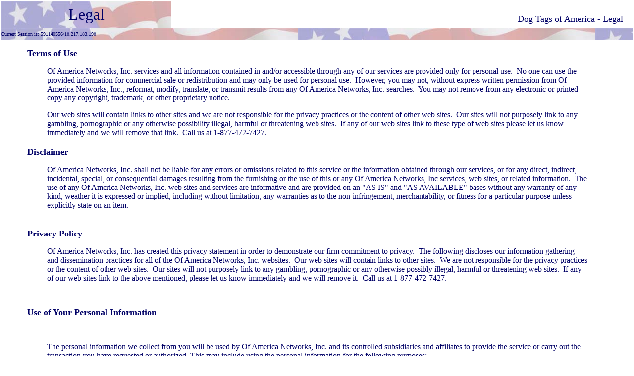

--- FILE ---
content_type: text/html
request_url: https://dogtagsofamerica.com/legal.asp
body_size: 6242
content:
<html>

<head>
<title>Contact Us - Dog Tags of America</title>
</head>

<body text="#000066" link="#000066" vlink="#000066" alink="#000066" bgcolor="#FFFFFF" topmargin="2" leftmargin="2">

<div align="center">
  <table border="0" cellspacing="0" width="100%" cellpadding="0" height="250" style="border-collapse: collapse">
    <tr>
      <td width="59%" height="30">
      <div align="left">
        <table height="35" cellSpacing="0" width="100%" bgColor="#FFFFFF" border="0" style="border-collapse: collapse" cellpadding="0">
          <tr>
            <td width="27%" height="55" bgcolor="#FFFFFF" background="../img/american-flag-background.jpg">
            <p align="center"><font face="Verdana" size="6" color="#000066">
			Legal</font></td>
            <td width="137%" height="55" bgcolor="#FFFFFF">
            <table border="0" cellpadding="0" cellspacing="0" style="border-collapse: collapse" width="100%">
              <tr>
                <td width="100%">
                &nbsp;</td>
              </tr>
              <tr>
                <td width="100%">
                <p align="right">
				<font face="Verdana" color="#000066" size="4">Dog Tags of America - Legal&nbsp;&nbsp;&nbsp;&nbsp; </font></td>
              </tr>
              </table>
            </td>
          </tr>
          <tr>
            <td width="164%" height="24" bgcolor="#336699" colspan="2" background="../img/american-flag-background.jpg">
            <p align="left">
                <font face="Verdana" size="1"> Current Session is:&nbsp;591140556/18.217.183.198</font></td>
          </tr>
        </table>
      </div>
      <div align="center">
        <center>
        <table height="196" cellSpacing="0" width="98%" bgColor="#FFFFFF" border="0" style="border-collapse: collapse" bordercolor="#111111" cellpadding="0">
          <tr>
            <td width="98%" height="191">
            <div align="center">
              <center>
              <table height="1" cellSpacing="1" width="94%" border="0" bgcolor="#FFFFFF" style="border-collapse: collapse" cellpadding="2">
                <tr>
                  <td width="94%" height="10">
                  <font face="Verdana" size="1">&nbsp;&nbsp; </font></td>
                </tr>
                <tr>
                  <td width="94%" height="15">
                 <p><font face="Verdana" size="4"><b>
					Terms of Use </b></font></p>
					<blockquote>
						<p><span style="font-family: Verdana"><font size="3">Of America Networks, 
        Inc. services and all information contained in and/or accessible through any 
        of our services are provided only for personal use.&nbsp; No one can use 
        the provided information for commercial sale or redistribution and may 
        only be used for personal use.&nbsp; However, you may not, without express 
        written permission from Of America Networks, Inc., reformat, modify, 
        translate, or transmit results from any Of America Networks, Inc. 
        searches. &nbsp;You may not remove from any electronic or printed copy any 
        copyright, trademark, or other proprietary notice.</font></span></p>
						<p><span style="font-family:Verdana">
						<font size="3" color="#000066">Our web sites will contain links to 
        other sites and we are not responsible for the 
        privacy practices or the content of other web sites.&nbsp; Our sites 
        will not purposely link to any gambling, pornographic or any otherwise 
        possibility illegal, harmful or threatening web sites.&nbsp; If any of 
        our web sites link to these type of web sites please let us know 
        immediately and we will remove that link.&nbsp; Call us at 
        1-877-472-7427.</font></span></p>
					</blockquote>
					
					</td>
                </tr>
                <tr>
                  <td width="94%" height="5">
                  
					<b><font face="Verdana" size="4">Disclaimer</font></b>&nbsp;<blockquote>
						<p><font face="Verdana" size="3">Of America Networks, 
					Inc. shall not be liable for any errors or omissions 
					related to this service or the information obtained through 
					our services, or for any direct, indirect, incidental, 
					special, or consequential damages resulting from the 
					furnishing or the use of this or any Of America Networks, 
					Inc services, web sites, or related information.&nbsp; The use of any Of America 
					Networks, Inc. web sites and services are informative and 
					are provided on an &quot;AS IS&quot; and &quot;AS AVAILABLE&quot; bases without 
					any warranty of any kind, weather it is expressed or 
					implied, including without limitation, any warranties as to 
					the non-infringement, merchantability, or fitness for a 
					particular purpose unless explicitly state on an item.</font></p>
					</blockquote>
					<p>&nbsp;</td>
                </tr>
                <tr>
                  <td width="94%" height="5">
                  <p><b><font face="Verdana" size="4">
					Privacy Policy</font></b></p>
					
        			<blockquote>
						<span style="font-family:Verdana; ">
						<font size="3">Of America Networks, Inc</font>.
						<font size="3">has created this privacy statement in order to demonstrate our firm 
        commitment to privacy. &nbsp;The following discloses our information 
        gathering and dissemination practices for all of the Of America 
        Networks, Inc. websites.&nbsp; </font></span>
						<font color="#000066" size="3">
						<span style="font-family:Verdana">Our web 
        sites will contain links to other sites. &nbsp;We are not responsible 
						for the privacy practices or the content of other web 
						sites.&nbsp; Our sites will not purposely link to any 
						gambling, pornographic or any otherwise possibly 
						illegal, harmful or threatening web sites.&nbsp; If any 
						of our web sites link to the above mentioned, please let 
						us know immediately and we will remove it.&nbsp; Call us 
						at 1-877-472-7427. </span></font>
					</blockquote>
&nbsp;<p><span style="font-family:Verdana; font-weight:700"><font size="4">Use of Your Personal 
        Information</font></span></p>
					</p>
        &nbsp;<blockquote>
					<p><span style="font-family:Verdana"><font size="3">The personal 
        information we collect from you will be used by Of America Networks, 
        Inc. and its controlled subsidiaries and affiliates to provide the 
        service or carry out the transaction you have requested or authorized. 
        This may include using the personal information for the following 
        purposes: </font></span></p></p>
					<blockquote>
						<span style="font-family:Verdana"><font size="3">-To make a 
        site or service easier to use by eliminating the need for you to 
        repeatedly enter the same information or by customizing the site or 
        service to your particular interests or preferences.</font></span></blockquote>
					<p>
					<span style="font-family:Verdana"><font size="2">&nbsp;
					</font></span></p>
					</p>
					<blockquote>
						<span style="font-family:Verdana"><font size="3">-To improve 
        the product or service and to provide better customer service to users. 
        The privacy statement of the specific product or service you are using 
        will disclose how the personal information that is collected will be 
        used. </font></span>
					</blockquote>
					<p>&nbsp;</p></p><span style="font-family:Verdana">
					<font size="3">Of America 
        Networks, Inc. does not sell, rent or lease its customer lists to third 
        parties. Of America Networks, Inc. may, from time to time, contact you 
        on behalf of our internal business partners about a particular offering that 
        may be of interest to you. In all those cases, your unique personally 
        identifiable information (e-mail, name, address, telephone number) is 
        not transferred to the third party.&nbsp; We will disclose personal information if required to do so by 
        law.&nbsp; We may disclose in the good faith belief that such action is necessary to: (a) 
        conform to the edicts of the law or comply with legal process served on 
        Of America Networks, Inc. or the site and as determined by our lawyers, board members and senior staff; (b) protect and defend the rights or property of the Of America Networks, Inc. and its family of Web 
        sites, and, (c) act in urgent circumstances to protect the personal 
        safety of users of the Of America Networks, Inc., Web sites, or the 
        public.</font></span></p>
					</blockquote>
					<p><span style="font-family:Verdana; font-weight:700"><font size="4">&nbsp; </font></span></p>
					<p><span style="font-family:Verdana; font-weight:700">
					<font size="4">Controlling and 
        Accessing Your Personal Information</font></span></p>
					<blockquote>
						<p><span style="font-family:Verdana"><font size="3"><br>Nevertheless, Of America Networks, Inc. does believe that you should be 
        able to exercise control over how the personal information you provide 
        will be used. &nbsp;If you provide personal information to Of America 
        Networks, Inc. for one purpose, you will be able to opt-out of that 
        personal information being used for other unrelated purposes.</font></span></p>
						<p><span style="font-family:Verdana"><font size="3">&nbsp;</font></span></p>
					</blockquote>
					</p><span style="font-family:Verdana; font-weight:700">
					<font size="4">Use of Cookies or Web 
        Beacons On Of America Networks, Inc. Web Sites<br>&nbsp;</font></span><blockquote>
					<p><span style="font-family:Verdana"><font size="3">Many Of America Networks, Inc. web sites use &quot;cookies&quot; to help you 
        personalize your online experience. A cookie is a text file that is 
        placed on your hard disk by a web page server. Cookies cannot be used to 
        run programs or deliver viruses to your computer. Cookies are uniquely 
        assigned to you or your computer, and can only be read by a web server 
        in the domain that issued the cookie to you. </font></span></p>
					<p><span style="font-family:Verdana"><font size="3">One of the 
        primary purposes of cookies is to provide a convenience feature to save 
        you time. The purpose of a cookie is to tell the web server that you 
        have returned to a specific page. For example, if you personalize an Of 
        America Networks, Inc. web page, or set a preference in a Of America 
        Networks, Inc. web site or service, a cookie helps us to recall your 
        specific information on subsequent visits. &nbsp;When you return to the same 
        Of America Networks, Inc. web site, the information you previously set 
        can be retrieved so you can easily use the features that you 
        customized.</font></span></p>
					<align="left"><span style="font-family:Verdana">
					<font size="3">You have the 
        ability to accept or decline cookies. Most web browsers automatically 
        accept cookies, but you can usually modify your browser setting to 
        decline cookies if you prefer. However, if you choose to decline 
        cookies, you will not be able to fully experience the interactive 
        features of the sites or services you visit. </font></span></p>
					<p align="left"><span style="font-family:Verdana">
					<font size="3">Of America 
        Networks, Inc. web pages may also contain electronic images known as 
        web beacons or sometimes called single-pixel gifs - that allow Of 
        America Networks, Inc. to count users who have visited those pages and 
        to deliver co-branded services.&nbsp; Web beacons are not used to access your 
        personally identifiable information; they are a technique we use to 
        compile aggregated statistics about web site usage in an efficient 
					manner.&nbsp; Some Of America 
        Networks, Inc. sites may also contain web beacons placed there by our 
        advertising partners, to help us determine the effectiveness of our 
        Internet advertising campaigns</font></span><span style="font-size:10.0pt;font-family:Verdana">.</span></p>
					</blockquote>
        <p align="left">
        &nbsp;</p>
					<p align="left">
        <span style="font-family:Verdana; font-weight:700"><font size="4">Security of Your 
        Personal Information</font></span></p>
					<blockquote>
						<p align="left"><span style="font-family:Verdana">
						<font size="3">All of the Of America Networks, Inc. web sites have taken reasonable 
        security measures to protect the loss, misuse and alteration of the 
        information under our control. &nbsp;Please remember that no computer system 
        should be considered safe from intrusion.&nbsp; E-mails may pass through many 
        computer systems, and should not be considered as a secure means of 
        communication unless encrypted. &nbsp;Even then, information is only as 
        secure as the encryption method.&nbsp; Employees are made aware of security 
        policies and changes via email reminders monthly. &nbsp;Access is limited to 
        a very small number of employees with a defined need and is password 
        protected. &nbsp;In order to provide the best possible security we review our 
        web security policies every 30 days.</font></span></p>
					</blockquote>
        <p align="left">
        &nbsp;</p>
					<p align="left">
        <span style="font-family:Verdana; font-weight:700"><font size="4">Contacting the Web Site 
		and/or Custodian of Records for legal process</font></span></p>
					<blockquote>
						<p align="left"><span style="font-family:Verdana">
						<font size="3"><br>If you have any questions about this privacy statement, the practices of 
        this site, legal proceedings (involves fees)&nbsp; or your dealings with this Web site, you can contact:</font></span></p>
						<div align="left">
							<table border="0" width="45%" cellspacing="0" cellpadding="0" height="167">
								<tr>
									<td height="31" align="left">
									<span style="font-family:Verdana; font-weight:700">
									<font size="4">Security 
        Administrator/Custodian of Records</font></span></td>
								</tr>
								<tr>
									<td height="27" align="left">
									<span style="font-family:Verdana; font-weight:700">
									<font size="3">Of America Networks, Inc. 
        							</font></span></td>
								</tr>
								<tr>
									<td height="27" align="left">
									<p align="left">
									<span style="font-family:Verdana; font-weight:700">
									<font size="3">3410 98th Street Suite 4-133</font></span></p>
									</td>
								</tr>
								<tr>
									<td height="27" align="left">
									<span style="font-family:Verdana; font-weight:700">
									<font size="3">Lubbock, Texas 79423</font></span></td>
								</tr>
								<tr>
									<td height="27" align="left">
									<b>
									<font face="Verdana" size="3">(877) 472-7427 
									(Toll Free)</font></b></td>
								</tr>
								<tr>
									<td align="left" height="28">
									<span style="font-family:Verdana; font-weight:700">
									<font size="3">
									<a href="mailto:security@oanets.com?subject=Legal REQUEST (Do Not Change Subject Line) - Session # 591140556/18.217.183.198" style="text-decoration: underline; text-underline: single">security@oanets.com</a> 
									or
									<a title="custodian@oanets.com" href="mailto:custodian@oanets.com?subject=Legal REQUEST (Do Not Change Subject Line) - Session # 591140556/18.217.183.198">
									custodian@oanets.com</a></font></span></td>
								</tr>
							</table></div>
					</blockquote>
					<p align="left">
					<span style="font-family:Verdana; font-weight:700">
					<font size="4">Changes to This Policy</font></span><blockquote>
					<p align="left"><span style="font-family:Verdana">
					<font size="3">Of America Networks, Inc. may make changes to this policy from time to 
        time. We will post changes to this policy here, so be sure to check back 
        periodically. We may also decide to notify our users by e-mail of 
        significant changes.</font></span></blockquote>
					<p>&nbsp;</td>
                </tr>
                <tr>
                  <td width="94%" height="5">
                  &nbsp;</td>
                </tr>
                </table>
              </center>
            </div>
            </td>
          </tr>
        </table>
        </center>
      </div>
      </td>
    </tr>
    </table>
</div>

    
</body>

</html>